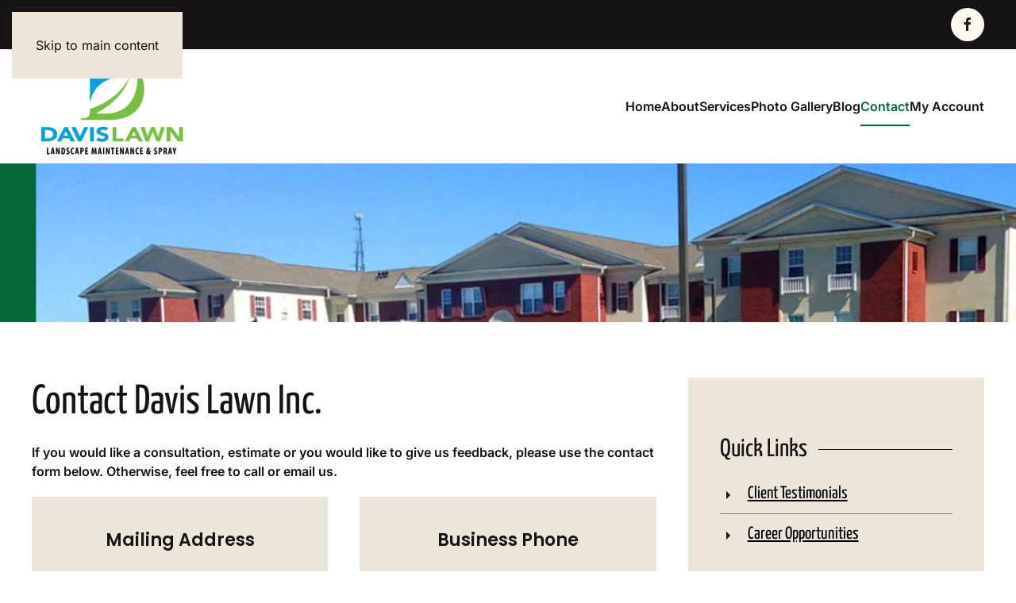

--- FILE ---
content_type: text/html; charset=UTF-8
request_url: https://www.davislawnandspray.com/contact/
body_size: 9186
content:
<!DOCTYPE html>
<html lang="en" prefix="og: https://ogp.me/ns#">
    <head>
        <meta charset="UTF-8">
        <meta name="viewport" content="width=device-width, initial-scale=1">
                
<!-- Search Engine Optimization by Rank Math - https://rankmath.com/ -->
<title>Contact Form and Information - Davis Lawn and Spray Services</title>
<meta name="description" content="If you would like a consultation, estimate, or would like to give us feedback, please use the contact form below. Otherwise, feel free to call or email us."/>
<meta name="robots" content="index, follow, max-snippet:-1, max-video-preview:-1, max-image-preview:large"/>
<link rel="canonical" href="https://www.davislawnandspray.com/contact/" />
<meta property="og:locale" content="en_US" />
<meta property="og:type" content="article" />
<meta property="og:title" content="Contact Form and Information - Davis Lawn and Spray Services" />
<meta property="og:description" content="If you would like a consultation, estimate, or would like to give us feedback, please use the contact form below. Otherwise, feel free to call or email us." />
<meta property="og:url" content="https://www.davislawnandspray.com/contact/" />
<meta property="og:site_name" content="Davis Lawn and Spray" />
<meta property="og:updated_time" content="2024-11-26T21:33:57-06:00" />
<meta property="og:image" content="https://www.davislawnandspray.com/wp-content/uploads/2024/11/commercial-landscape2.jpg" />
<meta property="og:image:secure_url" content="https://www.davislawnandspray.com/wp-content/uploads/2024/11/commercial-landscape2.jpg" />
<meta property="og:image:alt" content="Estimate" />
<meta property="article:published_time" content="2024-11-11T22:51:51-06:00" />
<meta property="article:modified_time" content="2024-11-26T21:33:57-06:00" />
<meta name="twitter:card" content="summary_large_image" />
<meta name="twitter:title" content="Contact Form and Information - Davis Lawn and Spray Services" />
<meta name="twitter:description" content="If you would like a consultation, estimate, or would like to give us feedback, please use the contact form below. Otherwise, feel free to call or email us." />
<meta name="twitter:image" content="https://www.davislawnandspray.com/wp-content/uploads/2024/11/commercial-landscape2.jpg" />
<meta name="twitter:label1" content="Time to read" />
<meta name="twitter:data1" content="1 minute" />
<script type="application/ld+json" class="rank-math-schema">{"@context":"https://schema.org","@graph":[{"@type":["Person","Organization"],"@id":"https://www.davislawnandspray.com/#person","name":"Davis Lawn and Spray"},{"@type":"WebSite","@id":"https://www.davislawnandspray.com/#website","url":"https://www.davislawnandspray.com","name":"Davis Lawn and Spray","publisher":{"@id":"https://www.davislawnandspray.com/#person"},"inLanguage":"en"},{"@type":"ImageObject","@id":"/wp-content/uploads/2024/11/commercial-landscape2.jpg","url":"/wp-content/uploads/2024/11/commercial-landscape2.jpg","width":"200","height":"200","inLanguage":"en"},{"@type":"WebPage","@id":"https://www.davislawnandspray.com/contact/#webpage","url":"https://www.davislawnandspray.com/contact/","name":"Contact Form and Information - Davis Lawn and Spray Services","datePublished":"2024-11-11T22:51:51-06:00","dateModified":"2024-11-26T21:33:57-06:00","isPartOf":{"@id":"https://www.davislawnandspray.com/#website"},"primaryImageOfPage":{"@id":"/wp-content/uploads/2024/11/commercial-landscape2.jpg"},"inLanguage":"en"},{"@type":"Person","@id":"https://www.davislawnandspray.com/author/admin/","name":"admin","url":"https://www.davislawnandspray.com/author/admin/","image":{"@type":"ImageObject","@id":"https://secure.gravatar.com/avatar/ce24eb47b83302aa1cd05be674ea7dcd4f89593920326d2b7eba54de7382e6f2?s=96&amp;d=mm&amp;r=g","url":"https://secure.gravatar.com/avatar/ce24eb47b83302aa1cd05be674ea7dcd4f89593920326d2b7eba54de7382e6f2?s=96&amp;d=mm&amp;r=g","caption":"admin","inLanguage":"en"}},{"@type":"Article","headline":"Contact Form and Information - Davis Lawn and Spray Services","keywords":"Estimate","datePublished":"2024-11-11T22:51:51-06:00","dateModified":"2024-11-26T21:33:57-06:00","author":{"@id":"https://www.davislawnandspray.com/author/admin/","name":"admin"},"publisher":{"@id":"https://www.davislawnandspray.com/#person"},"description":"If you would like a consultation, estimate, or would like to give us feedback, please use the contact form below. Otherwise, feel free to call or email us.","name":"Contact Form and Information - Davis Lawn and Spray Services","@id":"https://www.davislawnandspray.com/contact/#richSnippet","isPartOf":{"@id":"https://www.davislawnandspray.com/contact/#webpage"},"image":{"@id":"/wp-content/uploads/2024/11/commercial-landscape2.jpg"},"inLanguage":"en","mainEntityOfPage":{"@id":"https://www.davislawnandspray.com/contact/#webpage"}}]}</script>
<!-- /Rank Math WordPress SEO plugin -->

<link rel="alternate" type="application/rss+xml" title="Davis Lawn and Spray &raquo; Feed" href="https://www.davislawnandspray.com/feed/" />
<link rel="alternate" type="application/rss+xml" title="Davis Lawn and Spray &raquo; Comments Feed" href="https://www.davislawnandspray.com/comments/feed/" />
<link rel="alternate" title="oEmbed (JSON)" type="application/json+oembed" href="https://www.davislawnandspray.com/wp-json/oembed/1.0/embed?url=https%3A%2F%2Fwww.davislawnandspray.com%2Fcontact%2F" />
<link rel="alternate" title="oEmbed (XML)" type="text/xml+oembed" href="https://www.davislawnandspray.com/wp-json/oembed/1.0/embed?url=https%3A%2F%2Fwww.davislawnandspray.com%2Fcontact%2F&#038;format=xml" />
<style id='wp-emoji-styles-inline-css'>

	img.wp-smiley, img.emoji {
		display: inline !important;
		border: none !important;
		box-shadow: none !important;
		height: 1em !important;
		width: 1em !important;
		margin: 0 0.07em !important;
		vertical-align: -0.1em !important;
		background: none !important;
		padding: 0 !important;
	}
/*# sourceURL=wp-emoji-styles-inline-css */
</style>
<style id='wp-block-library-inline-css'>
:root{--wp-block-synced-color:#7a00df;--wp-block-synced-color--rgb:122,0,223;--wp-bound-block-color:var(--wp-block-synced-color);--wp-editor-canvas-background:#ddd;--wp-admin-theme-color:#007cba;--wp-admin-theme-color--rgb:0,124,186;--wp-admin-theme-color-darker-10:#006ba1;--wp-admin-theme-color-darker-10--rgb:0,107,160.5;--wp-admin-theme-color-darker-20:#005a87;--wp-admin-theme-color-darker-20--rgb:0,90,135;--wp-admin-border-width-focus:2px}@media (min-resolution:192dpi){:root{--wp-admin-border-width-focus:1.5px}}.wp-element-button{cursor:pointer}:root .has-very-light-gray-background-color{background-color:#eee}:root .has-very-dark-gray-background-color{background-color:#313131}:root .has-very-light-gray-color{color:#eee}:root .has-very-dark-gray-color{color:#313131}:root .has-vivid-green-cyan-to-vivid-cyan-blue-gradient-background{background:linear-gradient(135deg,#00d084,#0693e3)}:root .has-purple-crush-gradient-background{background:linear-gradient(135deg,#34e2e4,#4721fb 50%,#ab1dfe)}:root .has-hazy-dawn-gradient-background{background:linear-gradient(135deg,#faaca8,#dad0ec)}:root .has-subdued-olive-gradient-background{background:linear-gradient(135deg,#fafae1,#67a671)}:root .has-atomic-cream-gradient-background{background:linear-gradient(135deg,#fdd79a,#004a59)}:root .has-nightshade-gradient-background{background:linear-gradient(135deg,#330968,#31cdcf)}:root .has-midnight-gradient-background{background:linear-gradient(135deg,#020381,#2874fc)}:root{--wp--preset--font-size--normal:16px;--wp--preset--font-size--huge:42px}.has-regular-font-size{font-size:1em}.has-larger-font-size{font-size:2.625em}.has-normal-font-size{font-size:var(--wp--preset--font-size--normal)}.has-huge-font-size{font-size:var(--wp--preset--font-size--huge)}.has-text-align-center{text-align:center}.has-text-align-left{text-align:left}.has-text-align-right{text-align:right}.has-fit-text{white-space:nowrap!important}#end-resizable-editor-section{display:none}.aligncenter{clear:both}.items-justified-left{justify-content:flex-start}.items-justified-center{justify-content:center}.items-justified-right{justify-content:flex-end}.items-justified-space-between{justify-content:space-between}.screen-reader-text{border:0;clip-path:inset(50%);height:1px;margin:-1px;overflow:hidden;padding:0;position:absolute;width:1px;word-wrap:normal!important}.screen-reader-text:focus{background-color:#ddd;clip-path:none;color:#444;display:block;font-size:1em;height:auto;left:5px;line-height:normal;padding:15px 23px 14px;text-decoration:none;top:5px;width:auto;z-index:100000}html :where(.has-border-color){border-style:solid}html :where([style*=border-top-color]){border-top-style:solid}html :where([style*=border-right-color]){border-right-style:solid}html :where([style*=border-bottom-color]){border-bottom-style:solid}html :where([style*=border-left-color]){border-left-style:solid}html :where([style*=border-width]){border-style:solid}html :where([style*=border-top-width]){border-top-style:solid}html :where([style*=border-right-width]){border-right-style:solid}html :where([style*=border-bottom-width]){border-bottom-style:solid}html :where([style*=border-left-width]){border-left-style:solid}html :where(img[class*=wp-image-]){height:auto;max-width:100%}:where(figure){margin:0 0 1em}html :where(.is-position-sticky){--wp-admin--admin-bar--position-offset:var(--wp-admin--admin-bar--height,0px)}@media screen and (max-width:600px){html :where(.is-position-sticky){--wp-admin--admin-bar--position-offset:0px}}

/*# sourceURL=wp-block-library-inline-css */
</style><style id='global-styles-inline-css'>
:root{--wp--preset--aspect-ratio--square: 1;--wp--preset--aspect-ratio--4-3: 4/3;--wp--preset--aspect-ratio--3-4: 3/4;--wp--preset--aspect-ratio--3-2: 3/2;--wp--preset--aspect-ratio--2-3: 2/3;--wp--preset--aspect-ratio--16-9: 16/9;--wp--preset--aspect-ratio--9-16: 9/16;--wp--preset--color--black: #000000;--wp--preset--color--cyan-bluish-gray: #abb8c3;--wp--preset--color--white: #ffffff;--wp--preset--color--pale-pink: #f78da7;--wp--preset--color--vivid-red: #cf2e2e;--wp--preset--color--luminous-vivid-orange: #ff6900;--wp--preset--color--luminous-vivid-amber: #fcb900;--wp--preset--color--light-green-cyan: #7bdcb5;--wp--preset--color--vivid-green-cyan: #00d084;--wp--preset--color--pale-cyan-blue: #8ed1fc;--wp--preset--color--vivid-cyan-blue: #0693e3;--wp--preset--color--vivid-purple: #9b51e0;--wp--preset--gradient--vivid-cyan-blue-to-vivid-purple: linear-gradient(135deg,rgb(6,147,227) 0%,rgb(155,81,224) 100%);--wp--preset--gradient--light-green-cyan-to-vivid-green-cyan: linear-gradient(135deg,rgb(122,220,180) 0%,rgb(0,208,130) 100%);--wp--preset--gradient--luminous-vivid-amber-to-luminous-vivid-orange: linear-gradient(135deg,rgb(252,185,0) 0%,rgb(255,105,0) 100%);--wp--preset--gradient--luminous-vivid-orange-to-vivid-red: linear-gradient(135deg,rgb(255,105,0) 0%,rgb(207,46,46) 100%);--wp--preset--gradient--very-light-gray-to-cyan-bluish-gray: linear-gradient(135deg,rgb(238,238,238) 0%,rgb(169,184,195) 100%);--wp--preset--gradient--cool-to-warm-spectrum: linear-gradient(135deg,rgb(74,234,220) 0%,rgb(151,120,209) 20%,rgb(207,42,186) 40%,rgb(238,44,130) 60%,rgb(251,105,98) 80%,rgb(254,248,76) 100%);--wp--preset--gradient--blush-light-purple: linear-gradient(135deg,rgb(255,206,236) 0%,rgb(152,150,240) 100%);--wp--preset--gradient--blush-bordeaux: linear-gradient(135deg,rgb(254,205,165) 0%,rgb(254,45,45) 50%,rgb(107,0,62) 100%);--wp--preset--gradient--luminous-dusk: linear-gradient(135deg,rgb(255,203,112) 0%,rgb(199,81,192) 50%,rgb(65,88,208) 100%);--wp--preset--gradient--pale-ocean: linear-gradient(135deg,rgb(255,245,203) 0%,rgb(182,227,212) 50%,rgb(51,167,181) 100%);--wp--preset--gradient--electric-grass: linear-gradient(135deg,rgb(202,248,128) 0%,rgb(113,206,126) 100%);--wp--preset--gradient--midnight: linear-gradient(135deg,rgb(2,3,129) 0%,rgb(40,116,252) 100%);--wp--preset--font-size--small: 13px;--wp--preset--font-size--medium: 20px;--wp--preset--font-size--large: 36px;--wp--preset--font-size--x-large: 42px;--wp--preset--spacing--20: 0.44rem;--wp--preset--spacing--30: 0.67rem;--wp--preset--spacing--40: 1rem;--wp--preset--spacing--50: 1.5rem;--wp--preset--spacing--60: 2.25rem;--wp--preset--spacing--70: 3.38rem;--wp--preset--spacing--80: 5.06rem;--wp--preset--shadow--natural: 6px 6px 9px rgba(0, 0, 0, 0.2);--wp--preset--shadow--deep: 12px 12px 50px rgba(0, 0, 0, 0.4);--wp--preset--shadow--sharp: 6px 6px 0px rgba(0, 0, 0, 0.2);--wp--preset--shadow--outlined: 6px 6px 0px -3px rgb(255, 255, 255), 6px 6px rgb(0, 0, 0);--wp--preset--shadow--crisp: 6px 6px 0px rgb(0, 0, 0);}:where(.is-layout-flex){gap: 0.5em;}:where(.is-layout-grid){gap: 0.5em;}body .is-layout-flex{display: flex;}.is-layout-flex{flex-wrap: wrap;align-items: center;}.is-layout-flex > :is(*, div){margin: 0;}body .is-layout-grid{display: grid;}.is-layout-grid > :is(*, div){margin: 0;}:where(.wp-block-columns.is-layout-flex){gap: 2em;}:where(.wp-block-columns.is-layout-grid){gap: 2em;}:where(.wp-block-post-template.is-layout-flex){gap: 1.25em;}:where(.wp-block-post-template.is-layout-grid){gap: 1.25em;}.has-black-color{color: var(--wp--preset--color--black) !important;}.has-cyan-bluish-gray-color{color: var(--wp--preset--color--cyan-bluish-gray) !important;}.has-white-color{color: var(--wp--preset--color--white) !important;}.has-pale-pink-color{color: var(--wp--preset--color--pale-pink) !important;}.has-vivid-red-color{color: var(--wp--preset--color--vivid-red) !important;}.has-luminous-vivid-orange-color{color: var(--wp--preset--color--luminous-vivid-orange) !important;}.has-luminous-vivid-amber-color{color: var(--wp--preset--color--luminous-vivid-amber) !important;}.has-light-green-cyan-color{color: var(--wp--preset--color--light-green-cyan) !important;}.has-vivid-green-cyan-color{color: var(--wp--preset--color--vivid-green-cyan) !important;}.has-pale-cyan-blue-color{color: var(--wp--preset--color--pale-cyan-blue) !important;}.has-vivid-cyan-blue-color{color: var(--wp--preset--color--vivid-cyan-blue) !important;}.has-vivid-purple-color{color: var(--wp--preset--color--vivid-purple) !important;}.has-black-background-color{background-color: var(--wp--preset--color--black) !important;}.has-cyan-bluish-gray-background-color{background-color: var(--wp--preset--color--cyan-bluish-gray) !important;}.has-white-background-color{background-color: var(--wp--preset--color--white) !important;}.has-pale-pink-background-color{background-color: var(--wp--preset--color--pale-pink) !important;}.has-vivid-red-background-color{background-color: var(--wp--preset--color--vivid-red) !important;}.has-luminous-vivid-orange-background-color{background-color: var(--wp--preset--color--luminous-vivid-orange) !important;}.has-luminous-vivid-amber-background-color{background-color: var(--wp--preset--color--luminous-vivid-amber) !important;}.has-light-green-cyan-background-color{background-color: var(--wp--preset--color--light-green-cyan) !important;}.has-vivid-green-cyan-background-color{background-color: var(--wp--preset--color--vivid-green-cyan) !important;}.has-pale-cyan-blue-background-color{background-color: var(--wp--preset--color--pale-cyan-blue) !important;}.has-vivid-cyan-blue-background-color{background-color: var(--wp--preset--color--vivid-cyan-blue) !important;}.has-vivid-purple-background-color{background-color: var(--wp--preset--color--vivid-purple) !important;}.has-black-border-color{border-color: var(--wp--preset--color--black) !important;}.has-cyan-bluish-gray-border-color{border-color: var(--wp--preset--color--cyan-bluish-gray) !important;}.has-white-border-color{border-color: var(--wp--preset--color--white) !important;}.has-pale-pink-border-color{border-color: var(--wp--preset--color--pale-pink) !important;}.has-vivid-red-border-color{border-color: var(--wp--preset--color--vivid-red) !important;}.has-luminous-vivid-orange-border-color{border-color: var(--wp--preset--color--luminous-vivid-orange) !important;}.has-luminous-vivid-amber-border-color{border-color: var(--wp--preset--color--luminous-vivid-amber) !important;}.has-light-green-cyan-border-color{border-color: var(--wp--preset--color--light-green-cyan) !important;}.has-vivid-green-cyan-border-color{border-color: var(--wp--preset--color--vivid-green-cyan) !important;}.has-pale-cyan-blue-border-color{border-color: var(--wp--preset--color--pale-cyan-blue) !important;}.has-vivid-cyan-blue-border-color{border-color: var(--wp--preset--color--vivid-cyan-blue) !important;}.has-vivid-purple-border-color{border-color: var(--wp--preset--color--vivid-purple) !important;}.has-vivid-cyan-blue-to-vivid-purple-gradient-background{background: var(--wp--preset--gradient--vivid-cyan-blue-to-vivid-purple) !important;}.has-light-green-cyan-to-vivid-green-cyan-gradient-background{background: var(--wp--preset--gradient--light-green-cyan-to-vivid-green-cyan) !important;}.has-luminous-vivid-amber-to-luminous-vivid-orange-gradient-background{background: var(--wp--preset--gradient--luminous-vivid-amber-to-luminous-vivid-orange) !important;}.has-luminous-vivid-orange-to-vivid-red-gradient-background{background: var(--wp--preset--gradient--luminous-vivid-orange-to-vivid-red) !important;}.has-very-light-gray-to-cyan-bluish-gray-gradient-background{background: var(--wp--preset--gradient--very-light-gray-to-cyan-bluish-gray) !important;}.has-cool-to-warm-spectrum-gradient-background{background: var(--wp--preset--gradient--cool-to-warm-spectrum) !important;}.has-blush-light-purple-gradient-background{background: var(--wp--preset--gradient--blush-light-purple) !important;}.has-blush-bordeaux-gradient-background{background: var(--wp--preset--gradient--blush-bordeaux) !important;}.has-luminous-dusk-gradient-background{background: var(--wp--preset--gradient--luminous-dusk) !important;}.has-pale-ocean-gradient-background{background: var(--wp--preset--gradient--pale-ocean) !important;}.has-electric-grass-gradient-background{background: var(--wp--preset--gradient--electric-grass) !important;}.has-midnight-gradient-background{background: var(--wp--preset--gradient--midnight) !important;}.has-small-font-size{font-size: var(--wp--preset--font-size--small) !important;}.has-medium-font-size{font-size: var(--wp--preset--font-size--medium) !important;}.has-large-font-size{font-size: var(--wp--preset--font-size--large) !important;}.has-x-large-font-size{font-size: var(--wp--preset--font-size--x-large) !important;}
/*# sourceURL=global-styles-inline-css */
</style>

<style id='classic-theme-styles-inline-css'>
/*! This file is auto-generated */
.wp-block-button__link{color:#fff;background-color:#32373c;border-radius:9999px;box-shadow:none;text-decoration:none;padding:calc(.667em + 2px) calc(1.333em + 2px);font-size:1.125em}.wp-block-file__button{background:#32373c;color:#fff;text-decoration:none}
/*# sourceURL=/wp-includes/css/classic-themes.min.css */
</style>
<link href="https://www.davislawnandspray.com/wp-content/themes/yootheme/css/theme.1.css?ver=1768642256" rel="stylesheet">
<link rel="https://api.w.org/" href="https://www.davislawnandspray.com/wp-json/" /><link rel="alternate" title="JSON" type="application/json" href="https://www.davislawnandspray.com/wp-json/wp/v2/pages/19" /><link rel="EditURI" type="application/rsd+xml" title="RSD" href="https://www.davislawnandspray.com/xmlrpc.php?rsd" />
<meta name="generator" content="WordPress 6.9" />
<link rel='shortlink' href='https://www.davislawnandspray.com/?p=19' />
<script>
  (function(i,s,o,g,r,a,m){i['GoogleAnalyticsObject']=r;i[r]=i[r]||function(){
  (i[r].q=i[r].q||[]).push(arguments)},i[r].l=1*new Date();a=s.createElement(o),
  m=s.getElementsByTagName(o)[0];a.async=1;a.src=g;m.parentNode.insertBefore(a,m)
  })(window,document,'script','https://www.google-analytics.com/analytics.js','ga');

  ga('create', 'UA-80061791-1', 'auto');
  ga('send', 'pageview');

</script><link rel="icon" href="/wp-content/uploads/2024/11/favicon.png" sizes="any">
<link rel="apple-touch-icon" href="/wp-content/uploads/2024/11/apple-touch-icon.png"><script src="https://www.davislawnandspray.com/wp-content/themes/yootheme/vendor/assets/uikit/dist/js/uikit.min.js?ver=5.0.3"></script>
<script src="https://www.davislawnandspray.com/wp-content/themes/yootheme/vendor/assets/uikit/dist/js/uikit-icons-line-gallery.min.js?ver=5.0.3"></script>
<script src="https://www.davislawnandspray.com/wp-content/themes/yootheme/assets/site/js/theme.js?ver=5.0.3"></script>
<script>window.yootheme ||= {}; yootheme.theme = {"i18n":{"close":{"label":"Close","0":"yootheme"},"totop":{"label":"Back to top","0":"yootheme"},"marker":{"label":"Open","0":"yootheme"},"navbarToggleIcon":{"label":"Open menu","0":"yootheme"},"paginationPrevious":{"label":"Previous page","0":"yootheme"},"paginationNext":{"label":"Next page","0":"yootheme"},"searchIcon":{"toggle":"Open Search","submit":"Submit Search"},"slider":{"next":"Next slide","previous":"Previous slide","slideX":"Slide %s","slideLabel":"%s of %s"},"slideshow":{"next":"Next slide","previous":"Previous slide","slideX":"Slide %s","slideLabel":"%s of %s"},"lightboxPanel":{"next":"Next slide","previous":"Previous slide","slideLabel":"%s of %s","close":"Close"}}};</script>
    </head>
    <body class="wp-singular page-template-default page page-id-19 wp-theme-yootheme ">

        
        <div class="uk-hidden-visually uk-notification uk-notification-top-left uk-width-auto">
            <div class="uk-notification-message">
                <a href="#tm-main" class="uk-link-reset">Skip to main content</a>
            </div>
        </div>

        
        
        <div class="tm-page">

                        


<header class="tm-header-mobile uk-hidden@m">


    
        <div class="uk-navbar-container">

            <div class="uk-container uk-container-expand">
                <nav class="uk-navbar" uk-navbar="{&quot;align&quot;:&quot;left&quot;,&quot;container&quot;:&quot;.tm-header-mobile&quot;,&quot;boundary&quot;:&quot;.tm-header-mobile .uk-navbar-container&quot;}">

                                        <div class="uk-navbar-left ">

                                                    <a href="https://www.davislawnandspray.com/" aria-label="Back to home" class="uk-logo uk-navbar-item">
    <picture><source type="image/webp" srcset="/wp-content/uploads/yootheme/cache/cf/cf59933b.webp 200w, /wp-content/uploads/yootheme/cache/2d/2de9b675.webp 399w" sizes="(min-width: 200px) 200px"><img src="/wp-content/uploads/yootheme/cache/e5/e5aff5a7.png" width="200" height="144" alt="Davis Lawn &amp; Spray"></picture></a>                        
                        
                        
                    </div>
                    
                    
                                        <div class="uk-navbar-right">

                                                                            
                                                    <a uk-toggle href="#tm-dialog-mobile" class="uk-navbar-toggle">

                <span class="uk-margin-xsmall-right uk-text-middle">Menu</span>
        
        <div uk-navbar-toggle-icon></div>

        
    </a>                        
                    </div>
                    
                </nav>
            </div>

        </div>

    



        <div id="tm-dialog-mobile" uk-offcanvas="container: true; overlay: true" mode="slide" flip>
        <div class="uk-offcanvas-bar uk-flex uk-flex-column">

                        <button class="uk-offcanvas-close uk-close-large" type="button" uk-close uk-toggle="cls: uk-close-large; mode: media; media: @s"></button>
            
                        <div class="uk-margin-auto-bottom">
                
<div class="uk-panel widget widget_nav_menu" id="nav_menu-2">

    
    
<ul class="uk-nav uk-nav-default">
    
	<li class="menu-item menu-item-type-post_type menu-item-object-page menu-item-home"><a href="https://www.davislawnandspray.com/">Home</a></li>
	<li class="menu-item menu-item-type-post_type menu-item-object-page"><a href="https://www.davislawnandspray.com/about/">About</a></li>
	<li class="menu-item menu-item-type-post_type menu-item-object-page"><a href="https://www.davislawnandspray.com/services/">Services</a></li>
	<li class="menu-item menu-item-type-post_type menu-item-object-page menu-item-has-children uk-parent"><a href="https://www.davislawnandspray.com/photo-gallery/">Photo Gallery</a>
	<ul class="uk-nav-sub">

		<li class="menu-item menu-item-type-post_type menu-item-object-page"><a href="https://www.davislawnandspray.com/photo-gallery/commercial-gallery/">Commercial Gallery</a></li>
		<li class="menu-item menu-item-type-post_type menu-item-object-page"><a href="https://www.davislawnandspray.com/photo-gallery/residential-gallery/">Residential Gallery</a></li></ul></li>
	<li class="menu-item menu-item-type-taxonomy menu-item-object-category"><a href="https://www.davislawnandspray.com/category/news/">Blog</a></li>
	<li class="menu-item menu-item-type-post_type menu-item-object-page current-menu-item page_item page-item-19 current_page_item uk-active"><a href="https://www.davislawnandspray.com/contact/">Contact</a></li>
	<li class="menu-item menu-item-type-custom menu-item-object-custom"><a href="https://www2.lawngateway.com/DavisLawn/">My Account</a></li></ul>

</div>
            </div>
            
            
        </div>
    </div>
    
    
    

</header>


<div class="tm-toolbar tm-toolbar-default uk-visible@m">
    <div class="uk-container uk-flex uk-flex-middle">

                <div>
            <div class="uk-grid-medium uk-child-width-auto uk-flex-middle" uk-grid="margin: uk-margin-small-top">

                                <div>
<div class="uk-panel widget widget_builderwidget" id="builderwidget-3">

    
    
<div class="uk-grid-margin uk-grid tm-grid-expand uk-child-width-1-1">
    
        
<div class="uk-width-1-1">
    
        
            
            
            
                
                    
<ul class="uk-list">
    
    
                <li class="el-item">            

    <div class="el-content uk-panel"><strong>Call:</strong><span> <a href="tel:901-569-5296">901-569-LAWN</a></span></div>        </li>        
    
    
</ul>
                
            
        
    
</div>
    
</div>
</div>
</div>                
                
            </div>
        </div>
        
                <div class="uk-margin-auto-left">
            <div class="uk-grid-medium uk-child-width-auto uk-flex-middle" uk-grid="margin: uk-margin-small-top">
                <div>
<div class="uk-panel widget widget_builderwidget" id="builderwidget-2">

    
    
<div class="uk-grid-margin uk-grid tm-grid-expand uk-child-width-1-1">
    
        
<div class="uk-width-1-1">
    
        
            
            
            
                
                    
<div class="uk-margin" uk-scrollspy="target: [uk-scrollspy-class];">    <ul class="uk-child-width-auto uk-grid-small uk-flex-inline uk-flex-middle" uk-grid>
            <li class="el-item">
<a class="el-link uk-icon-button" href="https://www.facebook.com/davislawnandspray/"><span uk-icon="icon: facebook;"></span></a></li>
    
    </ul></div>
                
            
        
    
</div>
    
</div>
</div>
</div>            </div>
        </div>
        
    </div>
</div>

<header class="tm-header uk-visible@m">



    
        <div class="uk-navbar-container">

            <div class="uk-container">
                <nav class="uk-navbar" uk-navbar="{&quot;align&quot;:&quot;left&quot;,&quot;container&quot;:&quot;.tm-header&quot;,&quot;boundary&quot;:&quot;.tm-header .uk-navbar-container&quot;}">

                                        <div class="uk-navbar-left ">

                                                    <a href="https://www.davislawnandspray.com/" aria-label="Back to home" class="uk-logo uk-navbar-item">
    <picture><source type="image/webp" srcset="/wp-content/uploads/yootheme/cache/cf/cf59933b.webp 200w, /wp-content/uploads/yootheme/cache/2d/2de9b675.webp 399w" sizes="(min-width: 200px) 200px"><img src="/wp-content/uploads/yootheme/cache/e5/e5aff5a7.png" width="200" height="144" alt="Davis Lawn &amp; Spray"></picture></a>                        
                        
                        
                    </div>
                    
                    
                                        <div class="uk-navbar-right">

                                                    
<ul class="uk-navbar-nav">
    
	<li class="menu-item menu-item-type-post_type menu-item-object-page menu-item-home"><a href="https://www.davislawnandspray.com/">Home</a></li>
	<li class="menu-item menu-item-type-post_type menu-item-object-page"><a href="https://www.davislawnandspray.com/about/">About</a></li>
	<li class="menu-item menu-item-type-post_type menu-item-object-page"><a href="https://www.davislawnandspray.com/services/">Services</a></li>
	<li class="menu-item menu-item-type-post_type menu-item-object-page menu-item-has-children uk-parent"><a href="https://www.davislawnandspray.com/photo-gallery/">Photo Gallery</a>
	<div class="uk-drop uk-navbar-dropdown"><div><ul class="uk-nav uk-navbar-dropdown-nav">

		<li class="menu-item menu-item-type-post_type menu-item-object-page"><a href="https://www.davislawnandspray.com/photo-gallery/commercial-gallery/">Commercial Gallery</a></li>
		<li class="menu-item menu-item-type-post_type menu-item-object-page"><a href="https://www.davislawnandspray.com/photo-gallery/residential-gallery/">Residential Gallery</a></li></ul></div></div></li>
	<li class="menu-item menu-item-type-taxonomy menu-item-object-category"><a href="https://www.davislawnandspray.com/category/news/">Blog</a></li>
	<li class="menu-item menu-item-type-post_type menu-item-object-page current-menu-item page_item page-item-19 current_page_item uk-active"><a href="https://www.davislawnandspray.com/contact/">Contact</a></li>
	<li class="menu-item menu-item-type-custom menu-item-object-custom"><a href="https://www2.lawngateway.com/DavisLawn/">My Account</a></li></ul>
                        
                                                                            
                    </div>
                    
                </nav>
            </div>

        </div>

    







</header>

            
            
            <main id="tm-main">

                <!-- Builder #page --><style class="uk-margin-remove-adjacent">#page\#0 .el-overlay{width:80%; background: rgba(34, 34, 34, .8);}</style>
<div class="uk-section-primary uk-section uk-flex uk-flex-middle uk-padding-remove-vertical" style="min-height: 200px">
    
        
        
        
                        <div class="uk-width-1-1">
            
                
                    
<div class="uk-grid-margin uk-grid tm-grid-expand uk-child-width-1-1">
    
        
<div class="uk-width-1-1">
    
        
            
            
            
                
                    
<div class="uk-margin uk-text-center" uk-slideshow="minHeight: 200; maxHeight: 200; animation: fade; autoplay: 1;" id="page#0">
    <div class="uk-position-relative">
        
            <div class="uk-slideshow-items">                
                    <div class="el-item">

    
        
                        <div class="uk-position-cover uk-animation-kenburns uk-animation-reverse uk-transform-origin-center-left">            
                <picture><source type="image/webp" srcset="/wp-content/uploads/yootheme/cache/9b/9bf0399d.webp 768w, /wp-content/uploads/yootheme/cache/c9/c953eb65.webp 1024w, /wp-content/uploads/yootheme/cache/b6/b60b470d.webp 1200w" sizes="(min-width: 1200px) 1200px"><img decoding="async" class="el-image" src="/wp-content/uploads/2024/11/commercial-landscape2.jpg" alt loading="lazy" width="1200" height="450" uk-cover></picture>
                        </div>            
        
        
        
    
</div>
                
                    <div class="el-item">

    
        
                        <div class="uk-position-cover uk-animation-kenburns uk-animation-reverse uk-transform-origin-top-right">            
                <picture><source type="image/webp" srcset="/wp-content/uploads/yootheme/cache/69/6937b472.webp 768w, /wp-content/uploads/yootheme/cache/aa/aa02139a.webp 1024w, /wp-content/uploads/yootheme/cache/a4/a4f5b958.webp 1200w" sizes="(min-width: 1200px) 1200px"><img decoding="async" class="el-image" src="/wp-content/uploads/2024/11/weed-control.jpg" alt loading="lazy" width="1200" height="450" uk-cover></picture>
                        </div>            
        
        
        
    
</div>
                
                    <div class="el-item">

    
        
                        <div class="uk-position-cover uk-animation-kenburns uk-animation-reverse uk-transform-origin-bottom-left">            
                <picture><source type="image/webp" srcset="/wp-content/uploads/yootheme/cache/d1/d1d4354d.webp 768w, /wp-content/uploads/yootheme/cache/95/95043377.webp 1024w, /wp-content/uploads/yootheme/cache/2d/2d955fae.webp 1366w, /wp-content/uploads/yootheme/cache/34/348d223e.webp 1600w" sizes="(min-width: 1600px) 1600px"><img decoding="async" class="el-image" src="/wp-content/uploads/2024/11/mowing-services-slide.jpg" alt loading="lazy" width="1600" height="600" uk-cover></picture>
                        </div>            
        
        
        
    
</div>
                
                    <div class="el-item">

    
        
                        <div class="uk-position-cover uk-animation-kenburns uk-animation-reverse uk-transform-origin-top-center">            
                <picture><source type="image/webp" srcset="/wp-content/uploads/yootheme/cache/9f/9fac879c.webp 768w, /wp-content/uploads/yootheme/cache/73/7335346e.webp 1024w, /wp-content/uploads/yootheme/cache/c4/c4cde3d8.webp 1200w" sizes="(min-width: 1200px) 1200px"><img decoding="async" class="el-image" src="/wp-content/uploads/2024/11/commercial-grounds-management2.jpg" alt loading="lazy" width="1200" height="450" uk-cover></picture>
                        </div>            
        
        
        
    
</div>
                
                    <div class="el-item">

    
        
                        <div class="uk-position-cover uk-animation-kenburns uk-animation-reverse">            
                <picture><source type="image/webp" srcset="/wp-content/uploads/yootheme/cache/c0/c0102f1e.webp 768w, /wp-content/uploads/yootheme/cache/b5/b55b20ed.webp 1024w, /wp-content/uploads/yootheme/cache/ad/ada9e7a5.webp 1200w" sizes="(min-width: 1200px) 1200px"><img decoding="async" class="el-image" src="/wp-content/uploads/2024/11/irragation-management.jpg" alt loading="lazy" width="1200" height="450" uk-cover></picture>
                        </div>            
        
        
        
    
</div>
                            </div>
        
        
        
    </div>
    
</div>
                
            
        
    
</div>
    
</div>
                
                        </div>
            
        
    
</div>
<div class="uk-section-default uk-section">
    
        
        
        
            
                                <div class="uk-container">                
                    
<div class="uk-grid-margin uk-grid tm-grid-expand" uk-grid>
    
        
<div class="uk-width-2-3@m">
    
        
            
            
            
                
                    <div class="uk-panel uk-margin"><h1 class="uk-heading-small">Contact Davis Lawn Inc.</h1>
<p class="uk-text-bold">If you would like a consultation, estimate or you would like to give us feedback, please use the contact form below. Otherwise, feel free to call or email us.</p></div>
<div class="uk-margin uk-text-center">
    
        <div class="uk-grid uk-child-width-1-1 uk-child-width-1-2@m uk-grid-match" uk-grid>                <div>
<div class="el-item uk-card uk-card-default uk-card-body uk-margin-remove-first-child">
    
        
            
                
            
            
                                                
                
                    

        
                <h3 class="el-title uk-card-title uk-margin-top uk-margin-remove-bottom">                        Mailing Address                    </h3>        
        
    
        
        
                <div class="el-content uk-panel uk-margin-top"><p><span>P.O. Box 52 Olive Branch MS 38654</span></p></div>        
        
        

                
                
            
        
    
</div></div>
                <div>
<div class="el-item uk-card uk-card-default uk-card-body uk-margin-remove-first-child">
    
        
            
                
            
            
                                                
                
                    

        
                <h3 class="el-title uk-card-title uk-margin-top uk-margin-remove-bottom">                        Business Phone                    </h3>        
        
    
        
        
                <div class="el-content uk-panel uk-margin-top"><p><span>Call: <a href="tel:901-569-5296">901-569-5296</a></span></p></div>        
        
        

                
                
            
        
    
</div></div>
                </div>
    
</div><div><iframe src="https://www.google.com/maps/embed?pb=!1m18!1m12!1m3!1d208837.9453487155!2d-90.1219144921089!3d35.12935526063195!2m3!1f0!2f0!3f0!3m2!1i1024!2i768!4f13.1!3m3!1m2!1s0x87d57e1eea439745%3A0xd193f315601ab6fe!2sMemphis%2C%20TN!5e0!3m2!1sen!2sus!4v1732315094904!5m2!1sen!2sus" width="100%" height="350" style="border:0;" allowfullscreen="" loading="lazy" referrerpolicy="no-referrer-when-downgrade"></iframe></div>
<h1>
    
        
                    Get Your Free Estimate        
        
    
</h1><div><script type="text/javascript" src="https://form.jotform.com/jsform/212015190739148"></script></div>
                
            
        
    
</div>
<div class="uk-grid-item-match uk-width-1-3@m">
        <div class="uk-tile-muted uk-tile">    
        
            
            
            
                
                    
<div>    
<div class="uk-panel widget widget_builderwidget" id="builderwidget-5">

    
    
<div class="uk-grid-margin uk-grid tm-grid-expand uk-child-width-1-1">
    
        
<div class="uk-width-1-1">
    
        
            
            
            
                
                    
<div class="uk-h2 uk-heading-line">
        <span>    
        
                    Quick Links        
        
        </span>    
</div>
<ul class="uk-list uk-list-divider">
    
    
                <li class="el-item">            

    
                <a href="/client-testimonials/" class="uk-link-toggle">        
            <div class="uk-grid uk-grid-small uk-child-width-expand uk-flex-nowrap uk-flex-middle">                <div class="uk-width-auto uk-link"><span class="uk-text-emphasis el-image" uk-icon="icon: triangle-right;"></span></div>                <div>
                    <div class="el-content uk-panel uk-h3"><span class="uk-link uk-margin-remove-last-child">Client Testimonials</span></div>                </div>
            </div>
                </a>        
            </li>                <li class="el-item">            

    
                <a href="/career-opportunities/" class="uk-link-toggle">        
            <div class="uk-grid uk-grid-small uk-child-width-expand uk-flex-nowrap uk-flex-middle">                <div class="uk-width-auto uk-link"><span class="uk-text-emphasis el-image" uk-icon="icon: triangle-right;"></span></div>                <div>
                    <div class="el-content uk-panel uk-h3"><span class="uk-link uk-margin-remove-last-child">Career Opportunities</span></div>                </div>
            </div>
                </a>        
            </li>        
    
    
</ul>
<div class="uk-h2 uk-heading-line">
        <span>    
        
                    Our Work Gallery        
        
        </span>    
</div>
<div class="uk-margin">
        <a class="el-link uk-box-shadow-bottom" href="/photo-gallery/"><picture><source type="image/webp" srcset="/wp-content/uploads/yootheme/cache/f1/f1e809c6.webp 800w" sizes="(min-width: 800px) 800px"><img decoding="async" class="el-image" src="/wp-content/uploads/yootheme/cache/65/65f35bcd.jpg" alt loading="lazy" width="800" height="600"></picture></a>    
    
</div>
                
            
        
    
</div>
    
</div>
</div>
</div>
                
            
        
        </div>    
</div>
    
</div>
                                </div>                
            
        
    
</div>        
            </main>

            
                        <footer>
                <!-- Builder #footer -->
<div class="uk-section-secondary uk-section">
    
        
        
        
            
                                <div class="uk-container">                
                    
<div class="uk-grid-margin uk-grid tm-grid-expand uk-child-width-1-1">
    
        
<div class="uk-width-1-1">
    
        
            
            
            
                
                    <div class="uk-panel uk-margin uk-text-center"><p class="uk-h2"><a href="tel:901-569-5296">Call Today: 901-569-LAWN</a></p>
<div class="uk-panel widget_text">
<p class=" uk-margin-top-remove">© 2016-2024 Davis Lawn and Spray<br />web site design and hosting by:<span> </span><a target="_blank" href="http://www.novagiant.com/" rel="noopener">novagiant media</a></p>
</div>
<p></p></div>
                
            
        
    
</div>
    
</div>
                                </div>                
            
        
    
</div>            </footer>
            
        </div>

        
        <script type="speculationrules">
{"prefetch":[{"source":"document","where":{"and":[{"href_matches":"/*"},{"not":{"href_matches":["/wp-*.php","/wp-admin/*","/wp-content/uploads/*","/wp-content/*","/wp-content/plugins/*","/wp-content/themes/yootheme/*","/*\\?(.+)"]}},{"not":{"selector_matches":"a[rel~=\"nofollow\"]"}},{"not":{"selector_matches":".no-prefetch, .no-prefetch a"}}]},"eagerness":"conservative"}]}
</script>
<script id="wp-emoji-settings" type="application/json">
{"baseUrl":"https://s.w.org/images/core/emoji/17.0.2/72x72/","ext":".png","svgUrl":"https://s.w.org/images/core/emoji/17.0.2/svg/","svgExt":".svg","source":{"concatemoji":"https://www.davislawnandspray.com/wp-includes/js/wp-emoji-release.min.js?ver=6.9"}}
</script>
<script type="module">
/*! This file is auto-generated */
const a=JSON.parse(document.getElementById("wp-emoji-settings").textContent),o=(window._wpemojiSettings=a,"wpEmojiSettingsSupports"),s=["flag","emoji"];function i(e){try{var t={supportTests:e,timestamp:(new Date).valueOf()};sessionStorage.setItem(o,JSON.stringify(t))}catch(e){}}function c(e,t,n){e.clearRect(0,0,e.canvas.width,e.canvas.height),e.fillText(t,0,0);t=new Uint32Array(e.getImageData(0,0,e.canvas.width,e.canvas.height).data);e.clearRect(0,0,e.canvas.width,e.canvas.height),e.fillText(n,0,0);const a=new Uint32Array(e.getImageData(0,0,e.canvas.width,e.canvas.height).data);return t.every((e,t)=>e===a[t])}function p(e,t){e.clearRect(0,0,e.canvas.width,e.canvas.height),e.fillText(t,0,0);var n=e.getImageData(16,16,1,1);for(let e=0;e<n.data.length;e++)if(0!==n.data[e])return!1;return!0}function u(e,t,n,a){switch(t){case"flag":return n(e,"\ud83c\udff3\ufe0f\u200d\u26a7\ufe0f","\ud83c\udff3\ufe0f\u200b\u26a7\ufe0f")?!1:!n(e,"\ud83c\udde8\ud83c\uddf6","\ud83c\udde8\u200b\ud83c\uddf6")&&!n(e,"\ud83c\udff4\udb40\udc67\udb40\udc62\udb40\udc65\udb40\udc6e\udb40\udc67\udb40\udc7f","\ud83c\udff4\u200b\udb40\udc67\u200b\udb40\udc62\u200b\udb40\udc65\u200b\udb40\udc6e\u200b\udb40\udc67\u200b\udb40\udc7f");case"emoji":return!a(e,"\ud83e\u1fac8")}return!1}function f(e,t,n,a){let r;const o=(r="undefined"!=typeof WorkerGlobalScope&&self instanceof WorkerGlobalScope?new OffscreenCanvas(300,150):document.createElement("canvas")).getContext("2d",{willReadFrequently:!0}),s=(o.textBaseline="top",o.font="600 32px Arial",{});return e.forEach(e=>{s[e]=t(o,e,n,a)}),s}function r(e){var t=document.createElement("script");t.src=e,t.defer=!0,document.head.appendChild(t)}a.supports={everything:!0,everythingExceptFlag:!0},new Promise(t=>{let n=function(){try{var e=JSON.parse(sessionStorage.getItem(o));if("object"==typeof e&&"number"==typeof e.timestamp&&(new Date).valueOf()<e.timestamp+604800&&"object"==typeof e.supportTests)return e.supportTests}catch(e){}return null}();if(!n){if("undefined"!=typeof Worker&&"undefined"!=typeof OffscreenCanvas&&"undefined"!=typeof URL&&URL.createObjectURL&&"undefined"!=typeof Blob)try{var e="postMessage("+f.toString()+"("+[JSON.stringify(s),u.toString(),c.toString(),p.toString()].join(",")+"));",a=new Blob([e],{type:"text/javascript"});const r=new Worker(URL.createObjectURL(a),{name:"wpTestEmojiSupports"});return void(r.onmessage=e=>{i(n=e.data),r.terminate(),t(n)})}catch(e){}i(n=f(s,u,c,p))}t(n)}).then(e=>{for(const n in e)a.supports[n]=e[n],a.supports.everything=a.supports.everything&&a.supports[n],"flag"!==n&&(a.supports.everythingExceptFlag=a.supports.everythingExceptFlag&&a.supports[n]);var t;a.supports.everythingExceptFlag=a.supports.everythingExceptFlag&&!a.supports.flag,a.supports.everything||((t=a.source||{}).concatemoji?r(t.concatemoji):t.wpemoji&&t.twemoji&&(r(t.twemoji),r(t.wpemoji)))});
//# sourceURL=https://www.davislawnandspray.com/wp-includes/js/wp-emoji-loader.min.js
</script>
    </body>
<script>'undefined'=== typeof _trfq || (window._trfq = []);'undefined'=== typeof _trfd && (window._trfd=[]),_trfd.push({'tccl.baseHost':'secureserver.net'},{'ap':'cpbh-mt'},{'server':'p3plmcpnl497103'},{'dcenter':'p3'},{'cp_id':'10131621'},{'cp_cl':'8'}) // Monitoring performance to make your website faster. If you want to opt-out, please contact web hosting support.</script><script src='https://img1.wsimg.com/traffic-assets/js/tccl.min.js'></script></html>


--- FILE ---
content_type: text/plain
request_url: https://www.google-analytics.com/j/collect?v=1&_v=j102&a=1323864016&t=pageview&_s=1&dl=https%3A%2F%2Fwww.davislawnandspray.com%2Fcontact%2F&ul=en-us%40posix&dt=Contact%20Form%20and%20Information%20-%20Davis%20Lawn%20and%20Spray%20Services&sr=1280x720&vp=1280x720&_u=IEBAAEABAAAAACAAI~&jid=1373414554&gjid=1143033526&cid=2094081202.1768738276&tid=UA-80061791-1&_gid=1515296029.1768738276&_r=1&_slc=1&z=519079668
body_size: -452
content:
2,cG-XYJ6KZ8PVK